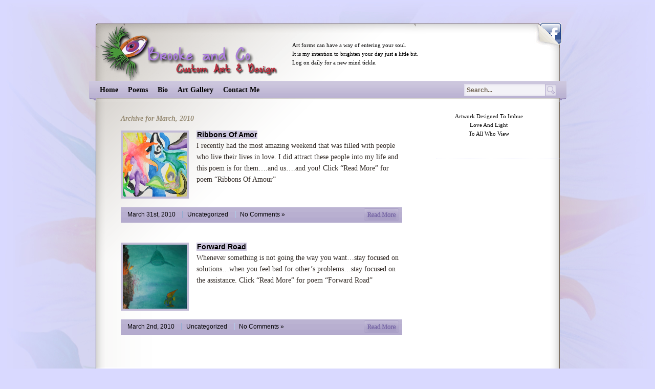

--- FILE ---
content_type: text/html; charset=UTF-8
request_url: http://www.brookeandco.com/2010/03/
body_size: 4664
content:
<!DOCTYPE html PUBLIC "-//W3C//DTD XHTML 1.0 Strict//EN"
"http://www.w3.org/TR/xhtml1/DTD/xhtml1-strict.dtd">
<html xmlns="http://www.w3.org/1999/xhtml" lang="en-US">
<head profile="http://gmpg.org/xfn/11">
<meta http-equiv="Content-Type" content="text/html; charset=UTF-8" />
<title>Brooke &amp; Co   &raquo; 2010 &raquo; March</title>
<meta name="generator" content="WordPress 4.2.38" /> <!-- leave this for stats -->
<link rel="stylesheet" href="http://www.brookeandco.com/wp-content/themes/zinepress/style.css" type="text/css" media="screen" />
<link rel="alternate" type="application/rss+xml" title="Brooke &amp; Co RSS Feed" href="http://www.brookeandco.com/feed/" />
<link rel="pingback" href="http://www.brookeandco.com/xmlrpc.php" />
<!--[if lt IE 7]>
	<script type="text/javascript" src="http://www.brookeandco.com/wp-content/themes/zinepress/unitpngfix/unitpngfix.js"></script>
	<link rel="stylesheet" href="http://www.brookeandco.com/wp-content/themes/zinepress/ie.css" type="text/css" media="screen" />
<![endif]-->
		<script type="text/javascript">
			window._wpemojiSettings = {"baseUrl":"http:\/\/s.w.org\/images\/core\/emoji\/72x72\/","ext":".png","source":{"concatemoji":"http:\/\/www.brookeandco.com\/wp-includes\/js\/wp-emoji-release.min.js?ver=4.2.38"}};
			!function(e,n,t){var a;function o(e){var t=n.createElement("canvas"),a=t.getContext&&t.getContext("2d");return!(!a||!a.fillText)&&(a.textBaseline="top",a.font="600 32px Arial","flag"===e?(a.fillText(String.fromCharCode(55356,56812,55356,56807),0,0),3e3<t.toDataURL().length):(a.fillText(String.fromCharCode(55357,56835),0,0),0!==a.getImageData(16,16,1,1).data[0]))}function i(e){var t=n.createElement("script");t.src=e,t.type="text/javascript",n.getElementsByTagName("head")[0].appendChild(t)}t.supports={simple:o("simple"),flag:o("flag")},t.DOMReady=!1,t.readyCallback=function(){t.DOMReady=!0},t.supports.simple&&t.supports.flag||(a=function(){t.readyCallback()},n.addEventListener?(n.addEventListener("DOMContentLoaded",a,!1),e.addEventListener("load",a,!1)):(e.attachEvent("onload",a),n.attachEvent("onreadystatechange",function(){"complete"===n.readyState&&t.readyCallback()})),(a=t.source||{}).concatemoji?i(a.concatemoji):a.wpemoji&&a.twemoji&&(i(a.twemoji),i(a.wpemoji)))}(window,document,window._wpemojiSettings);
		</script>
		<style type="text/css">
img.wp-smiley,
img.emoji {
	display: inline !important;
	border: none !important;
	box-shadow: none !important;
	height: 1em !important;
	width: 1em !important;
	margin: 0 .07em !important;
	vertical-align: -0.1em !important;
	background: none !important;
	padding: 0 !important;
}
</style>
<link rel='stylesheet' id='contact-form-7-css'  href='http://www.brookeandco.com/wp-content/plugins/contact-form-7/styles.css?ver=2.4.3' type='text/css' media='all' />
<script type='text/javascript' src='//ajax.googleapis.com/ajax/libs/prototype/1.7.1.0/prototype.js?ver=1.7.1'></script>
<script type='text/javascript' src='//ajax.googleapis.com/ajax/libs/scriptaculous/1.9.0/scriptaculous.js?ver=1.9.0'></script>
<script type='text/javascript' src='//ajax.googleapis.com/ajax/libs/scriptaculous/1.9.0/effects.js?ver=1.9.0'></script>
<script type='text/javascript' src='http://www.brookeandco.com/wp-content/plugins/lightbox-2/lightbox.js?ver=1.8'></script>
<script type='text/javascript' src='http://www.brookeandco.com/wp-includes/js/jquery/jquery.js?ver=1.11.2'></script>
<script type='text/javascript' src='http://www.brookeandco.com/wp-includes/js/jquery/jquery-migrate.min.js?ver=1.2.1'></script>
<script type='text/javascript' src='http://www.brookeandco.com/wp-content/plugins/flash-album-gallery/admin/js/swfobject.js?ver=2.2'></script>
<script type='text/javascript' src='http://www.brookeandco.com/wp-content/plugins/flash-album-gallery/admin/js/swfaddress.js?ver=2.4'></script>
<script type='text/javascript' src='http://www.brookeandco.com/wp-content/plugins/google-analyticator/external-tracking.min.js?ver=6.1.1'></script>
<link rel="EditURI" type="application/rsd+xml" title="RSD" href="http://www.brookeandco.com/xmlrpc.php?rsd" />
<link rel="wlwmanifest" type="application/wlwmanifest+xml" href="http://www.brookeandco.com/wp-includes/wlwmanifest.xml" />
<!-- All in one Webmaster by CrunchMeme.com - @CrunchMeme --><!-- /All in one Webmaster --><script type="text/javascript">
//<![CDATA[
var _wpcf7 = { cached: 1 };
//]]>
</script>
	<!-- begin lightbox scripts -->
	<script type="text/javascript">
    //<![CDATA[
    document.write('<link rel="stylesheet" href="http://www.brookeandco.com/wp-content/plugins/lightbox-2/Themes/Black/lightbox.css" type="text/css" media="screen" />');
    //]]>
    </script>
	<!-- end lightbox scripts -->
<link id='MediaRSS' rel='alternate' type='application/rss+xml' title='GRAND FlAGallery RSS Feed' href='http://www.brookeandco.com/wp-content/plugins/flash-album-gallery/xml/media-rss.php' />
<meta name='GRAND FlAGallery' content='0.55' />
<!-- Google Analytics Tracking by Google Analyticator 6.1.1: http://ronaldheft.com/code/analyticator/ -->
<script type="text/javascript">
	var analyticsFileTypes = [''];
	var analyticsEventTracking = 'enabled';
</script>
<script type="text/javascript">
	var _gaq = _gaq || [];
	_gaq.push(['_setAccount', 'UA-5591354-17']);
	_gaq.push(['_trackPageview']);
	(function() {
		var ga = document.createElement('script'); ga.type = 'text/javascript'; ga.async = true;
		ga.src = ('https:' == document.location.protocol ? 'https://ssl' : 'http://www') + '.google-analytics.com/ga.js';
		var s = document.getElementsByTagName('script')[0]; s.parentNode.insertBefore(ga, s);
	})();
</script>
	</head>
<body>
	<div id="wrapper">
		<div id="page">
			<div id="header">
				<div id="headerimg">
					<h1><a href="http://www.brookeandco.com/" title="Brooke &amp; Co">Brooke &amp; Co</a></h1>
				</div>
				<div id="topad">			<div class="textwidget"><p>Art forms can have a way of entering your soul.<br />
 It is my intention to brighten your day just a little bit.</p>
<p>Log on daily for a new mind tickle. </p>
</div>
		</div>				<div id="rss" title="Become a Fan on Facebook">
					<a href="http://www.facebook.com/pages/Brooke-Co/182907064691">Become a Fan on Facebook</a>
				</div>
				<div id="menu">
					<ul>
						<li id="homelink"><a href="http://www.brookeandco.com/" title="Brooke &amp; Co">Home</a></li>
						<li class="page_item page-item-3"><a href="http://www.brookeandco.com/home/">Poems</a></li>
<li class="page_item page-item-11"><a href="http://www.brookeandco.com/bio/">Bio</a></li>
<li class="page_item page-item-13"><a href="http://www.brookeandco.com/art-gallery/">Art Gallery</a></li>
<li class="page_item page-item-8"><a href="http://www.brookeandco.com/contact-me/">Contact Me</a></li>
					</ul>
				<div id="searchetc">
					<form method="get" id="searchform" action="http://www.brookeandco.com/">
	<div id="searchbox">
		<input type="text" value="Search..." onfocus="if (this.value == 'Search...') {this.value = '';}" onblur="if (this.value == '') {this.value = 'Search...';}" name="s" id="s" />
		<input type="image" src="http://www.brookeandco.com/wp-content/themes/zinepress/images/searchgo.gif" id="searchsubmit" alt="Search" title="Search" />
	</div>
</form>
				</div>
			</div>
		</div>
	<div id="contentwrapper">
	<div id="content" class="narrowcolumn">
 	   	  		<h2 class="pagetitle">Archive for March, 2010</h2>
				<div class="post">
			<div class="postwrapper">
				<a href="http://www.brookeandco.com/2010/03/ribbons-of-amour/" rel="bookmark" title="Continue reading the rest of this entry &#187;"><img src="http://www.brookeandco.com/wp-content/uploads/2010/03/20100331_ever_changing_ribbon_of_life.jpg" alt="thumbnail" class="thumbnail" /></a>
				<h2 id="post-930"><a href="http://www.brookeandco.com/2010/03/ribbons-of-amour/" rel="bookmark" title="Permanent Link to Ribbons Of Amor">Ribbons Of Amor</a></h2>
					<div class="entry">
						<p>I recently had the most amazing weekend that was filled with people who live their lives in love.  I did attract these people into my life and this poem is for them&#8230;.and us&#8230;.and you! Click &#8220;Read More&#8221; for poem &#8220;Ribbons Of Amour&#8221;</p>
					</div>
				</div>
				<div class="postmetadata">
					<span class="thetime">March 31st, 2010</span>
					<span class="thecategory"><a href="http://www.brookeandco.com/category/uncategorized/" rel="category tag">Uncategorized</a></span>
										<span class="thecomments"><a href="http://www.brookeandco.com/2010/03/ribbons-of-amour/#respond">No Comments &#187;</a></span>
					<div class="readmore">
						<a href="http://www.brookeandco.com/2010/03/ribbons-of-amour/" rel="bookmark" title="Continue reading the rest of this entry &#187;">Read More</a>
					</div>
				</div>
			</div>
				<div class="post">
			<div class="postwrapper">
				<a href="http://www.brookeandco.com/2010/03/forward-road/" rel="bookmark" title="Continue reading the rest of this entry &#187;"><img src="http://www.brookeandco.com/wp-content/uploads/2010/03/20100302_040.jpg" alt="thumbnail" class="thumbnail" /></a>
				<h2 id="post-922"><a href="http://www.brookeandco.com/2010/03/forward-road/" rel="bookmark" title="Permanent Link to Forward Road">Forward Road</a></h2>
					<div class="entry">
						<p>Whenever something is not going the way you want&#8230;stay focused on solutions&#8230;when you feel bad for other&#8217;s problems&#8230;stay focused on the assistance.  Click &#8220;Read More&#8221; for poem &#8220;Forward Road&#8221;</p>
					</div>
				</div>
				<div class="postmetadata">
					<span class="thetime">March 2nd, 2010</span>
					<span class="thecategory"><a href="http://www.brookeandco.com/category/uncategorized/" rel="category tag">Uncategorized</a></span>
										<span class="thecomments"><a href="http://www.brookeandco.com/2010/03/forward-road/#respond">No Comments &#187;</a></span>
					<div class="readmore">
						<a href="http://www.brookeandco.com/2010/03/forward-road/" rel="bookmark" title="Continue reading the rest of this entry &#187;">Read More</a>
					</div>
				</div>
			</div>
			<div class="navigation">
				<div class="navleft"></div>
				<div class="navright"></div>
			</div>
	</div>
<div id="sidebarbump">
	<div id="sidead">			<div class="textwidget"><p>Artwork Designed To Imbue<br />
Love And Light<br />
To All Who View</p>
</div>
		</div>	<div id="sidebar">
		<ul>
			<li id="text-8" class="widget widget_text">			<div class="textwidget"><a style="text-decoration: none;" href="https://www.outlookindia.com/outlook-spotlight/matched-betting-uk-review-how-to-make-money-online-don-t-sign-up-until-you-read-this-news-301137"><span style="text-decoration: none; color: #fff; font-weight: normal; font-size: 1px;">more on matched betting</span></a>
</div>
		</li>
		</ul>
	</div>
</div>
		<div class="clr"></div>
<div id="contentbottom"></div>
</div>
<div id="subfooter">
	<div id="subfooterwrapper">
		<ul>
			<li id="calendar-3" class="widget widget_calendar"><h2 class="widgettitle">Post Calendar</h2>
<div id="calendar_wrap"><table id="wp-calendar">
	<caption>March 2010</caption>
	<thead>
	<tr>
		<th scope="col" title="Monday">M</th>
		<th scope="col" title="Tuesday">T</th>
		<th scope="col" title="Wednesday">W</th>
		<th scope="col" title="Thursday">T</th>
		<th scope="col" title="Friday">F</th>
		<th scope="col" title="Saturday">S</th>
		<th scope="col" title="Sunday">S</th>
	</tr>
	</thead>
	<tfoot>
	<tr>
		<td colspan="3" id="prev"><a href="http://www.brookeandco.com/2010/02/">&laquo; Feb</a></td>
		<td class="pad">&nbsp;</td>
		<td colspan="3" id="next"><a href="http://www.brookeandco.com/2010/04/">Apr &raquo;</a></td>
	</tr>
	</tfoot>
	<tbody>
	<tr><td>1</td><td><a href="http://www.brookeandco.com/2010/03/02/" title="Forward Road">2</a></td><td>3</td><td>4</td><td>5</td><td>6</td><td>7</td>
	</tr>
	<tr>
		<td>8</td><td>9</td><td>10</td><td>11</td><td>12</td><td>13</td><td>14</td>
	</tr>
	<tr>
		<td>15</td><td>16</td><td>17</td><td>18</td><td>19</td><td>20</td><td>21</td>
	</tr>
	<tr>
		<td>22</td><td>23</td><td>24</td><td>25</td><td>26</td><td>27</td><td>28</td>
	</tr>
	<tr>
		<td>29</td><td>30</td><td><a href="http://www.brookeandco.com/2010/03/31/" title="Ribbons Of Amor">31</a></td>
		<td class="pad" colspan="4">&nbsp;</td>
	</tr>
	</tbody>
	</table></div></li>
<li id="pages-3" class="widget widget_pages"><h2 class="widgettitle">Pages </h2>
		<ul>
			<li class="page_item page-item-13"><a href="http://www.brookeandco.com/art-gallery/">Art Gallery</a></li>
<li class="page_item page-item-11"><a href="http://www.brookeandco.com/bio/">Bio</a></li>
<li class="page_item page-item-8"><a href="http://www.brookeandco.com/contact-me/">Contact Me</a></li>
<li class="page_item page-item-3"><a href="http://www.brookeandco.com/home/">Poems</a></li>
		</ul>
		</li>
<li id="meta-3" class="widget widget_meta"><h2 class="widgettitle">Meta</h2>
			<ul>
			<li><a href="http://www.brookeandco.com/wp-login.php?action=register">Register</a></li>			<li><a href="http://www.brookeandco.com/wp-login.php">Log in</a></li>
			<li><a href="http://www.brookeandco.com/feed/">Entries <abbr title="Really Simple Syndication">RSS</abbr></a></li>
			<li><a href="http://www.brookeandco.com/comments/feed/">Comments <abbr title="Really Simple Syndication">RSS</abbr></a></li>
<li><a href="https://wordpress.org/" title="Powered by WordPress, state-of-the-art semantic personal publishing platform.">WordPress.org</a></li>			</ul>
</li>
<li id="archives-3" class="widget widget_archive"><h2 class="widgettitle">Archives</h2>
		<ul>
	<li><a href='http://www.brookeandco.com/2011/11/'>November 2011</a></li>
	<li><a href='http://www.brookeandco.com/2010/11/'>November 2010</a></li>
	<li><a href='http://www.brookeandco.com/2010/10/'>October 2010</a></li>
	<li><a href='http://www.brookeandco.com/2010/09/'>September 2010</a></li>
	<li><a href='http://www.brookeandco.com/2010/08/'>August 2010</a></li>
	<li><a href='http://www.brookeandco.com/2010/07/'>July 2010</a></li>
	<li><a href='http://www.brookeandco.com/2010/06/'>June 2010</a></li>
	<li><a href='http://www.brookeandco.com/2010/05/'>May 2010</a></li>
	<li><a href='http://www.brookeandco.com/2010/04/'>April 2010</a></li>
	<li><a href='http://www.brookeandco.com/2010/03/'>March 2010</a></li>
	<li><a href='http://www.brookeandco.com/2010/02/'>February 2010</a></li>
	<li><a href='http://www.brookeandco.com/2010/01/'>January 2010</a></li>
	<li><a href='http://www.brookeandco.com/2009/12/'>December 2009</a></li>
	<li><a href='http://www.brookeandco.com/2009/11/'>November 2009</a></li>
	<li><a href='http://www.brookeandco.com/2009/10/'>October 2009</a></li>
		</ul>
</li>
		</ul>
	</div><!--subfooterwrapper-->
	<div class="clr"></div>
</div>		<div id="footer">
			<p>
				</a>Designed by<a href="http://www.lorenzogiles.com" title="Designed by Lorenzo Giles">Lorenzo Giles</a>.
			</p>
		</div>
	</div>
</div>
		<div style="text-align: center; font-size:10px;">
		<small>Blog WebMastered by <a href="http://crunchmeme.com/plugins/all-in-one-webmaster/" target="_blank">All in One Webmaster</a>.</small></div><script type='text/javascript' src='http://www.brookeandco.com/wp-content/plugins/contact-form-7/jquery.form.js?ver=2.52'></script>
<script type='text/javascript' src='http://www.brookeandco.com/wp-content/plugins/contact-form-7/scripts.js?ver=2.4.3'></script>
</body>
</html>
<!-- WP Super Cache is installed but broken. The path to wp-cache-phase1.php in wp-content/advanced-cache.php must be fixed! -->

--- FILE ---
content_type: text/css
request_url: http://www.brookeandco.com/wp-content/themes/zinepress/style.css
body_size: 3227
content:
/*  
Theme Name: ZinePress 1.0.1
Theme URI: http://wellmedicated.com/themes/zinepress/
Description: A Magazine-esq Theme
Version: 1.0.1
Author: Andrew Lindstrom
Author URI: http://www.andrewlindstrom.com
*/
html, body, div, span, applet, object, iframe, h1, h2, h3, h4, h5, h6, p, blockquote, pre, a, abbr, acronym, address, big, cite, code, del, dfn, em, font, img, ins, kbd, q, s, samp, small, strike, strong, sub, sup, tt, var, b, u, i, center, dl, dt, dd, ol, ul, li, fieldset, form, label, legend, table, caption, tbody, tfoot, thead, tr, th, td {
-moz-background-clip:border;
-moz-background-inline-policy:continuous;
-moz-background-origin:padding;
background:transparent none repeat scroll 0 0;
border:0 none;
font-size:101%;
margin:0;
outline-color:-moz-use-text-color;
outline-style:none;
outline-width:0;
padding:0;
vertical-align:baseline;
}
body {
-moz-background-clip:border;
-moz-background-inline-policy:continuous;
-moz-background-origin:padding;
background:#D9D9FF none repeat scroll 0 0;
font-family:Comic Sans MS, cursive;
font-size:62.5%;
font-size-adjust:none;
font-stretch:normal;
font-style:normal;
font-variant:normal;
font-weight:normal;
line-height:1.6;
}
h1 a {
color:#CC2A43;
display:block;
float:left;
font-family:Nymphs Handwriting;
font-size:40px;
font-size-adjust:none;
font-stretch:normal;
font-style:normal;
font-variant:normal;
font-weight:bold;
height:60px;
letter-spacing:-2px;
line-height:normal;
padding-top:51px;
text-decoration:none;
text-indent:35px;
text-transform:uppercase;
width:378px;
}
h1 a:hover {
color:#6E604F;
}
h1 a {
-moz-background-clip:border;
-moz-background-inline-policy:continuous;
-moz-background-origin:padding;
background:transparent url(images/logo-alpha.png) no-repeat scroll 0 0;
height:111px;
padding-top:0;
text-indent:-9009px;
}
.entry {
color:#332B26;
font-family:Comic Sans MS, cursive;
font-size:14px;
font-size-adjust:none;
font-stretch:normal;
font-style:normal;
font-variant:normal;
font-weight:normal;
line-height:1.6;
margin-bottom:25px;
}
.post a {
border-bottom:1px dotted #CC2A43;
color:#FFFFFF;
text-decoration:none;
}
.post a:hover {
color:#CCC6DD;
}
.commenttext a {
border-bottom:1px dotted #CC2A43;
color:#CCC6DD;
text-decoration:none;
}
.commenttext a:hover {
color:#6E604F;
}
.postwrapper h2 {
background-color:#CCC6DD;
color:#FFFFFF;
display:inline;
font-family:Arial,Helvetica,"Trebuchet MS",Verdana,sans-serif;
font-size:14px;
font-size-adjust:none;
font-stretch:normal;
font-style:normal;
font-variant:normal;
font-weight:bold;
line-height:normal;
}
.postwrapper h2 a {
border:medium none;
color:#000000;
padding:0 1px;
text-decoration:none;
}
.postwrapper h2 a:hover {
background-color:#C2BBD6;
color:#FFFFFF;
padding:0 1px;
}
h2 a.single, h2.single, #comments, #respond {
border:medium none;
color:#000000;
display:block;
font-family:Arial,Helvetica,"Trebuchet MS",Verdana,sans-serif;
font-size:16px;
font-size-adjust:none;
font-stretch:normal;
font-style:normal;
font-variant:normal;
font-weight:bold;
line-height:normal;
margin-bottom:7px;
text-decoration:none;
}
h2 a.single:hover {
color:#666666;
}
.entry h3 {
border-bottom:1px solid #998D76;
font-family:Arial,Helvetica,"Trebuchet MS",Verdana,sans-serif;
font-size:16px;
font-size-adjust:none;
font-stretch:normal;
font-style:normal;
font-variant:normal;
font-weight:bold;
line-height:normal;
margin-bottom:10px;
padding-bottom:2px;
}
.undertitle {
color:#998D76;
display:block;
font-family:Arial,Helvetica,"Trebuchet MS",Verdana,sans-serif;
font-size:11px;
font-size-adjust:none;
font-stretch:normal;
font-style:normal;
font-variant:normal;
font-weight:bold;
line-height:normal;
margin:1px 0 8px;
}
.undertitle a {
color:#998D76;
text-decoration:none;
}
.undertitle a:hover {
color:#332B26;
text-decoration:underline;
}
.postmeta {
color:#998D76;
font-size:11px;
}
.postmeta a {
border:medium none;
color:#6E604F;
text-decoration:none;
}
.postmeta a:hover {
color:#CC2A43;
}
#sidebar h2.widgettitle {
-moz-background-clip:border;
-moz-background-inline-policy:continuous;
-moz-background-origin:padding;
background:transparent url(images/widget-title.gif) no-repeat scroll right center;
color:#362B23;
display:block;
font-family:Georgia,"Times New Roman",Times,serif;
font-size:14px;
font-size-adjust:none;
font-stretch:normal;
font-style:normal;
font-variant:normal;
font-weight:bold;
height:32px;
line-height:normal;
margin-bottom:-3px;
padding-top:8px;
text-indent:27px;
width:319px;
}
#subfooter h2.widgettitle {
-moz-background-clip:border;
-moz-background-inline-policy:continuous;
-moz-background-origin:padding;
background:transparent none repeat scroll 0 0;
border-bottom:1px solid #FFFFFF;
color:#FFFFFF;
display:block;
font-size:14px;
font-weight:normal;
padding:5px;
}
.pagetitle {
color:#978B74;
display:block;
font-family:Georgia,"Times New Roman",Times,serif;
font-size:14px;
font-size-adjust:none;
font-stretch:normal;
font-style:italic;
font-variant:normal;
font-weight:bold;
line-height:normal;
margin-bottom:15px;
}
#sidebar .recentcomments a {
border:medium none;
}
#sidebar ul li a, #sidebar .recentcomments {
border-bottom:1px dotted #D9D9FF;
color:#000000;
display:block;
font-size:12px;
margin-left:20px;
padding:3px 8px;
text-decoration:none;
width:250px;
}
#sidebar ul li a:hover {
background-color:#D9D9FF;
color:#362B23;
}
#subfooter li a {
border-bottom:1px solid #BC3241;
color:#FFFFFF;
display:block;
font-size:12px;
padding:3px 5px;
text-decoration:none;
}
#subfooter li a:hover {
background-color:#000000;
color:#CCC6DD;
}
#menu a {
color:#000000;
font-family:georgia;
font-size:14px;
font-size-adjust:none;
font-stretch:normal;
font-style:normal;
font-variant:normal;
font-weight:bold;
line-height:35px;
padding:3px 8px;
text-decoration:none;
}
#menu a:hover {
color:#FFFFFF;
}
blockquote {
-moz-background-clip:border;
-moz-background-inline-policy:continuous;
-moz-background-origin:padding;
background:transparent url(images/quote.gif) no-repeat scroll 15px top;
color:#998D76;
font-style:italic;
height:100%;
padding:0 45px;
}
#rss a {
-moz-background-clip:border;
-moz-background-inline-policy:continuous;
-moz-background-origin:padding;
background:transparent url(images/rss.gif) no-repeat scroll center bottom;
float:right;
height:64px;
margin-top:-18px;
text-indent:-9009px;
width:62px;
}
#rss a:hover {
-moz-background-clip:border;
-moz-background-inline-policy:continuous;
-moz-background-origin:padding;
background:transparent url(images/rss.gif) no-repeat scroll center top;
}
#wrapper {
-moz-background-clip:border;
-moz-background-inline-policy:continuous;
-moz-background-origin:padding;
background:#D9D9FF url(images/bg.jpg) no-repeat scroll center top;
padding:30px 0 79px;
}
#page {
margin:0 auto;
width:933px;
}
#header {
-moz-background-clip:border;
-moz-background-inline-policy:continuous;
-moz-background-origin:padding;
background:transparent url(images/header.png) no-repeat scroll 0 0;
height:169px;
}
#headerimg {
padding:17px 0 0 14px;
}
#topad {
float:left;
margin:33px 0 0 5px;
}
#topad li {
border:0 none;
list-style-image:none;
list-style-position:outside;
list-style-type:none;
margin:0;
padding:0;
}
#sidead {
margin:0 28px 15px 0;
text-align:center;
}
#sidead img {
margin:0 0 10px 10px;
}
#menu {
clear:both;
margin-left:8px;
}
#content {
-moz-background-clip:border;
-moz-background-inline-policy:continuous;
-moz-background-origin:padding;
background:transparent url(images/whitebgtop.png) no-repeat scroll 0 0;
clear:both;
float:left;
min-height:300px;
padding:25px 19px 25px 62px;
}
#contentbottom {
-moz-background-clip:border;
-moz-background-inline-policy:continuous;
-moz-background-origin:padding;
background:transparent url(images/contentbottom.png) no-repeat scroll 0 0;
height:22px;
margin-left:14px;
}
#contentwrapper {
-moz-background-clip:border;
-moz-background-inline-policy:continuous;
-moz-background-origin:padding;
background:transparent url(images/whitebg.gif) repeat scroll 0 0;
}
#contentbump {
margin-top:25px;
}
.post {
clear:both;
width:550px;
}
.postwrapper {
height:135px;
margin-bottom:15px;
overflow:hidden;
}
.postmetadata {
-moz-background-clip:border;
-moz-background-inline-policy:continuous;
-moz-background-origin:padding;
background:transparent url(images/postbottom.gif) repeat-x scroll 0 0;
clear:both;
color:#000000;
font-family:Arial,"Trebuchet MS",Helvetica,Verdana,sans-serif;
font-size:12px;
font-size-adjust:none;
font-stretch:normal;
font-style:normal;
font-variant:normal;
font-weight:normal;
height:30px;
line-height:normal;
margin:0 0 25px;
padding:7px 3px;
}
.postmetadata a {
border:medium none;
color:#000000;
text-decoration:none;
}
.thecategory, .editthispost, .thecomments {
-moz-background-clip:border;
-moz-background-inline-policy:continuous;
-moz-background-origin:padding;
background:transparent url(images/divider.gif) no-repeat scroll left top;
padding:0 10px;
}
.postmetadata a:hover {
color:#FFFFFF;
}
.widget {
margin-bottom:25px;
}
#sidebar {
float:left;
width:285px;
}
#sidebarbump {
float:right;
padding-top:20px;
width:275px;
}
#subfooter {
-moz-background-clip:border;
-moz-background-inline-policy:continuous;
-moz-background-origin:padding;
background:transparent url(images/bg-alpha.png) repeat scroll 0 0;
border-color:#6E604F #453A32 #453A32;
border-style:solid;
border-width:1px;
margin:0 13px;
padding-left:20px;
}
#footer {
clear:both;
font-size:12px;
text-align:right;
}
#footer a {
color:#000000;
text-decoration:none;
}
#footer a:hover {
border-bottom:1px dotted #000000;
}
.alignnone {
background-color:#E0D9C5;
border:1px solid #D6CFBC;
padding-top:4px;
text-align:center;
}
.aligncenter {
background-color:#E0D9C5;
border:1px solid #D6CFBC;
display:block;
margin-left:auto;
margin-right:auto;
padding-top:4px;
text-align:center;
}
.alignright {
background-color:#E0D9C5;
border:1px solid #D6CFBC;
display:inline;
margin:4px 0 0 15px;
padding-top:4px;
text-align:center;
}
.alignleft {
background-color:#E0D9C5;
border:1px solid #D6CFBC;
display:inline;
margin:4px 15px 1px 0;
padding-top:4px;
text-align:center;
}
.alignnone a, .aligncenter a, .alignleft a, .alignright a {
border:medium none;
}
.wp-caption .wp-caption-text {
color:#998D76;
font-size:10px;
line-height:1;
padding-bottom:4px;
}
.entry .img a {
border:0 none;
}
.alignright {
float:right;
}
.alignleft {
float:left;
}
.post .thumbnail {
background-color:#C2BBD6;
border:1px solid #C2BBD6;
float:left;
height:125px;
margin-right:15px;
padding:3px;
width:125px;
}
.post .thumbnail:hover {
background-color:#C2BBD6;
border:1px solid #000000;
}
.attachment a {
border:medium none;
}
p img {
max-width:100%;
padding:0;
}
.entry img {
padding-bottom:4px;
padding-left:4px;
padding-right:4px;
}
img.centered {
display:block;
margin-left:auto;
margin-right:auto;
}
ol, ul {
list-style-image:none;
list-style-position:outside;
list-style-type:none;
}
.entry ul {
list-style-image:none;
list-style-position:inside;
list-style-type:disc;
padding:0 0 15px 15px;
}
.entry ol {
list-style-image:none;
list-style-position:inside;
list-style-type:decimal;
padding:0 0 15px 15px;
}
.entry li {
padding-bottom:0.2em;
}
#menu ul {
float:left;
margin-left:5px;
}
#menu li {
display:inline;
}
#subfooter li {
width:100%;
}
#subfooter .widget {
display:inline;
float:left;
margin:15px;
width:185px;
}
textarea#comment {
height:70px;
width:400px;
}
#comments, #commentform, #respond, .commentlist {
clear:left;
float:left;
width:540px;
}
.commentlist {
color:#6E604F;
}
.commenttext p {
line-height:1.5;
margin-bottom:1em;
}
ol.commentlist {
font-family:Arial,Verdana,"Trebuchet MS",Helvetica,sans-serif;
font-size:12px;
font-size-adjust:none;
font-stretch:normal;
font-style:normal;
font-variant:normal;
font-weight:normal;
line-height:normal;
margin-bottom:2.5em;
}
.commentlist li {
background-color:#D9D9FF;
line-height:1.7em;
margin:0 1em;
padding:10px;
}
.commentlist li.alt {
background-color:transparent;
border:medium none;
margin:0 1em;
padding:10px;
}
.commenttext {
clear:both;
}
.commentmetadata {
float:right;
}
.commentmetadata a {
color:#6E604F;
font-weight:bold;
text-decoration:none;
}
.commentmetadata a:hover, .commentauthor a:hover {
color:#CC2A43;
text-decoration:none;
}
.commentauthor, .commentauthor a {
color:#362B23;
float:left;
font-weight:bold;
}
#commentform {
color:#6E604F;
font-family:"Trebuchet MS",Helvetica,Verdana,Arial,sans-serif;
font-size:12px;
font-size-adjust:none;
font-stretch:normal;
font-style:normal;
font-variant:normal;
font-weight:normal;
line-height:normal;
margin-left:7px;
}
#commentform p {
margin:0.5em 0.5em 0;
}
#commentform input, #commentform textarea {
background-color:#D9D9FF;
border:1px solid #000000;
color:#1D1D1D;
margin:0;
padding:0.2em;
}
#commentform input:hover, #commentform textarea:hover {
background-color:#D9D9FF;
border:1px solid #C5C1AD;
}
#submit:hover {
background-color:#C5C1AD;
border:1px solid #C5C1AD;
}
#sidebar li #calendar {
font-size:12px;
width:100%;
}
#sidebar #calendar_wrap a {
color:#CC2A43;
display:inline;
margin:0;
padding:0;
width:auto;
}
#sidebar #wp-calendar caption {
color:#968A73;
font-size:10px;
font-weight:400;
letter-spacing:0.3em;
padding:0.2em 0;
text-transform:uppercase;
}
#sidebar #wp-calendar {
border-collapse:collapse;
float:right;
width:265px;
}
#sidebar #wp-calendar th {
border-bottom:1px dotted #DBD9D7;
border-top:1px dotted #DBD9D7;
color:#968A73;
font-size:0.9em;
line-height:1.7em;
padding:3px 0;
text-align:center;
width:26px;
}
#sidebar #wp-calendar td {
color:#968A73;
line-height:1.8;
text-align:center;
}
#sidebar #wp-calendar td#next, #wp-calendar td#prev {
font-size:0.8em;
letter-spacing:1px;
text-transform:uppercase;
width:78px;
}
#sidebar #wp-calendar #prev a, #wp-calendar #next a {
border-bottom:medium none;
display:block;
margin-top:10px;
}
#subfooter li #calendar {
font-size:12px;
width:100%;
}
#subfooter #calendar_wrap a {
color:#000000;
display:inline;
margin:0;
padding:0;
width:auto;
}
#subfooter #wp-calendar caption {
color:#FFFFFF;
font-size:10px;
font-weight:400;
letter-spacing:0.3em;
padding:0.2em 0;
text-transform:uppercase;
}
#subfooter #wp-calendar {
border-collapse:collapse;
width:185px;
}
#subfooter #wp-calendar th {
border-bottom:1px solid #BC3241;
border-top:1px solid #BC3241;
color:#FFFFFF;
font-size:0.9em;
line-height:1.7em;
padding:3px 0;
text-align:center;
width:26px;
}
#subfooter #wp-calendar td {
color:#FFFFFF;
line-height:1.8;
text-align:center;
}
#subfooter #wp-calendar td#next, #wp-calendar td#prev {
font-size:0.8em;
letter-spacing:1px;
text-transform:uppercase;
width:78px;
}
#subfooter #wp-calendar #prev a, #wp-calendar #next a {
border-bottom:medium none;
display:block;
margin-top:10px;
}
#searchetc {
float:right;
padding:6px 8px 0 0;
}
#searchetc #searchbox {
-moz-background-clip:border;
-moz-background-inline-policy:continuous;
-moz-background-origin:padding;
background:transparent url(images/searchbox.gif) no-repeat scroll 0 0;
height:26px;
width:192px;
}
#searchetc #searchbox #s {
-moz-background-clip:border;
-moz-background-inline-policy:continuous;
-moz-background-origin:padding;
background:transparent none repeat scroll 0 0;
border:0 none;
color:#6E604F;
float:left;
font-family:Arial,"Trebuchet MS",Helvetica,Verdana,Sans-serif;
font-size:12px;
font-size-adjust:none;
font-stretch:normal;
font-style:normal;
font-variant:normal;
font-weight:700;
line-height:normal;
margin:5px 0 0 5px;
padding:0;
width:154px;
}
#searchetc #searchbox #go {
float:left;
}
.postwrapper .entry p {
line-height:1.6;
}
.entry p {
line-height:1.85;
padding-bottom:1.5em;
}
.thetime {
padding:0 10px;
}
.readmore a {
-moz-background-clip:border;
-moz-background-inline-policy:continuous;
-moz-background-origin:padding;
background:transparent url(images/read-more.gif) no-repeat scroll center top;
float:right;
height:24px;
margin-right:3px;
margin-top:-19px;
text-indent:-9009px;
width:69px;
}
.readmore a:hover {
-moz-background-clip:border;
-moz-background-inline-policy:continuous;
-moz-background-origin:padding;
background:transparent url(images/read-more.gif) no-repeat scroll center bottom;
}
.navigation {
float:left;
width:550px;
}
.navigation a {
color:#FFFFFF;
display:block;
font-family:Arial,Helvetica,"Trebuchet MS",Verdana,sans-serif;
font-size:14px;
font-size-adjust:none;
font-stretch:normal;
font-style:normal;
font-variant:normal;
font-weight:bold;
height:18px;
line-height:normal;
text-decoration:none;
width:137px;
}
.navigation a:hover {
color:#F5D5DA;
}
.navigation .navleft {
-moz-background-clip:border;
-moz-background-inline-policy:continuous;
-moz-background-origin:padding;
background:transparent url(images/nav-previous.gif) no-repeat scroll 0 0;
float:left;
}
.navigation .navleft a {
padding:1px 0 0 15px;
}
.navigation .navright {
-moz-background-clip:border;
-moz-background-inline-policy:continuous;
-moz-background-origin:padding;
background:transparent url(images/nav-next.gif) no-repeat scroll 0 0;
float:right;
text-align:right;
}
.navigation .navright a {
padding:1px 15px 0 0;
}
.clr {
clear:both;
}
#respond {
margin-bottom:15px;
}
#sidebar #tag_cloud a {
border:medium none;
display:inline;
padding:3px;
}
#sidebar #tag_cloud a:hover {
background-color:transparent;
color:#CC2A43;
}
#subfooter #tag_cloud a {
border:medium none;
display:block;
float:left;
padding:3px;
}
